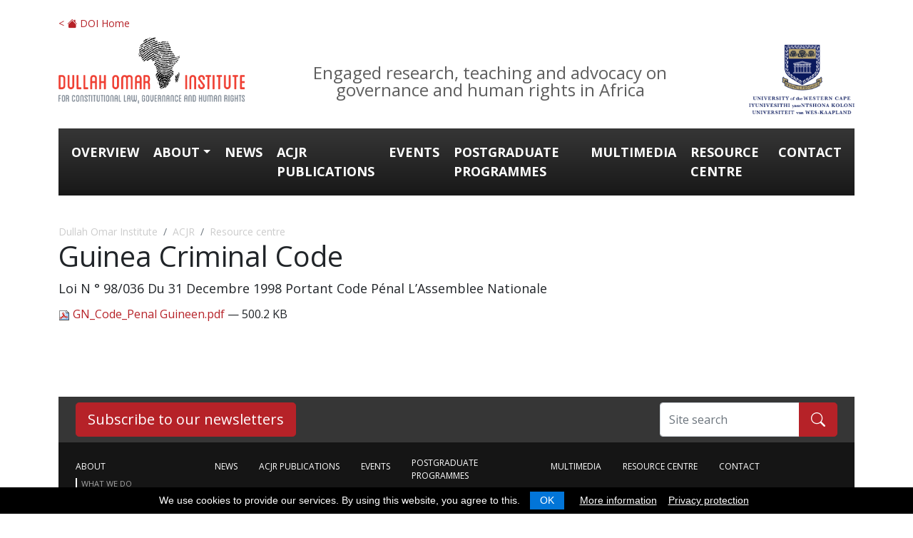

--- FILE ---
content_type: text/html;charset=utf-8
request_url: https://dullahomarinstitute.org.za/acjr/resource-centre/GN_Code_Penal%20Guineen.pdf/view
body_size: 5684
content:
<!DOCTYPE html>
<html xmlns="http://www.w3.org/1999/xhtml">
<head><meta http-equiv="Content-Type" content="text/html; charset=UTF-8" />
<meta charset="utf-8" />
<title>Guinea Criminal Code — Criminal Justice</title><meta name="twitter:card" content="summary" /><meta name="twitter:title" content="Guinea Criminal Code" /><meta property="og:site_name" content="Dullah Omar Institute" /><meta property="og:title" content="Guinea Criminal Code" /><meta property="og:type" content="website" /><meta name="twitter:site" content="@UWC_DOI" /><meta property="og:article:publisher" content="https://www.facebook.com/CommunityLawCentre" /><meta name="twitter:description" content="Loi N ° 98/036 Du 31 Decembre 1998 Portant Code Pénal L’Assemblee Nationale" /><meta name="twitter:url" content="https://dullahomarinstitute.org.za/acjr/resource-centre/GN_Code_Penal%20Guineen.pdf/view" /><meta property="og:description" content="Loi N ° 98/036 Du 31 Decembre 1998 Portant Code Pénal L’Assemblee Nationale" /><meta property="og:url" content="https://dullahomarinstitute.org.za/acjr/resource-centre/GN_Code_Penal%20Guineen.pdf/view" /><meta name="twitter:image" content="https://dullahomarinstitute.org.za/acjr/@@site-logo/DOI001 Logo-rgb.png" /><meta property="og:image" content="https://dullahomarinstitute.org.za/acjr/@@site-logo/DOI001 Logo-rgb.png" /><meta property="og:image:type" content="image/png" /><meta name="description" content="Loi N ° 98/036 Du 31 Decembre 1998 Portant Code Pénal L’Assemblee Nationale" /><meta name="DC.description" content="Loi N ° 98/036 Du 31 Decembre 1998 Portant Code Pénal L’Assemblee Nationale" /><meta name="keywords" content="Guinea, Legislation" /><meta name="DC.subject" content="Guinea, Legislation" /><meta name="DC.date.created" content="2012-07-24T14:11:38+00:00" /><meta name="DC.date.modified" content="2023-08-15T06:23:15+00:00" /><meta name="DC.type" content="File" /><meta name="DC.format" content="application/pdf" /><meta name="DC.language" content="en-us" /><meta name="DC.date.valid_range" content="2012/07/24 - " /><meta name="viewport" content="width=device-width, initial-scale=1.0" /><meta name="generator" content="Plone - http://plone.com" />
<link rel="stylesheet" href="/++theme++DOI/theme/css/bootstrap.css" />
<link rel="preconnect" href="https://fonts.googleapis.com" />
<link rel="preconnect" href="https://fonts.gstatic.com" crossorigin="" />
<link href="https://fonts.googleapis.com/css2?family=Open+Sans:wght@400;700&amp;display=swap" rel="stylesheet" /> 
<link rel="stylesheet" href="/++theme++DOI/theme/css/jquery.cookieBar.min.css" />
<link href="/++theme++DOI/theme/css/jquery-ui.min.css" rel="stylesheet" type="text/css" />
<link href="/++theme++DOI/theme/css/custom.css" rel="stylesheet" type="text/css" />
<link rel="shortcut icon" href="/++theme++DOI/theme/images/favicon.ico" type="image/x-icon" />
<link rel="stylesheet" href="https://cdn.jsdelivr.net/npm/bootstrap-icons@1.11.3/font/bootstrap-icons.min.css" />
<!-- Global site tag (gtag.js) - Google Analytics -->
<script async="" src="https://www.googletagmanager.com/gtag/js?id=G-DGS9MW4VR3"></script>
<script>
  window.dataLayer = window.dataLayer || [];
  function gtag(){dataLayer.push(arguments);}
  gtag('js', new Date());

  gtag('config', 'G-DGS9MW4VR3');
</script>
</head>

<body class="generic frontend icons-on portaltype-file section-resource-centre site-acjr subsection-GN_Code_Penal Guineen.pdf template-file_view thumbs-on userrole-anonymous viewpermission-view"><div id="header" class="container">
    <div class="row d-none d-lg-block mb-2"><div class="col"><a href="/" style="font-size: 14px;">&lt; <i class="bi bi-house-fill"></i> DOI Home</a></div></div>
	<div class="row">
    	<div class="col-6 col-lg-3"><a href="/"><img src="/++theme++DOI/theme/images/doi-logo.png" class="logo" /></a></div>
    	<div class="col-2 d-lg-none"></div>
        <div class="col-lg-7 d-none d-lg-block text-center headerByline"><span>Engaged research, teaching and advocacy on governance and human rights in Africa</span></div>
        <div class="col-4 col-lg-2 text-end"><a href="https://www.uwc.ac.za/Faculties/LAW/Pages/Home.aspx" target="_blank"><img src="/++theme++DOI/theme/images/uwc-logo-2025.png" class="logo uwcLogo" /></a></div>
    </div>
</div><div class="container d-print-none">
    <div class="row">
        <div class="col">
            <div id="navContainer" class="blackGradient">
                <nav class="navbar navbar-expand-xl navbar-dark">
                    <button class="navbar-toggler ms-auto me-2" type="button" data-bs-toggle="collapse" data-bs-target="#navbarSupportedContent" aria-controls="navbarSupportedContent" aria-expanded="false" aria-label="Toggle navigation">
                        <span class="navbar-toggler-icon"></span>
                    </button>
                    <div class="collapse navbar-collapse ms-2 me-2" id="navbarSupportedContent">
                        <ul class="navbar-nav me-auto mb-2 mb-lg-0 d-none" id="portal-globalnav">
          <li class="overview"><a href="https://dullahomarinstitute.org.za/acjr/overview" class="state-published">Overview</a></li><li class="about has_subtree"><a href="https://dullahomarinstitute.org.za/acjr/about" class="state-published" aria-haspopup="true">About</a><input id="navitem-about" type="checkbox" class="opener" /><label for="navitem-about" role="button" aria-label="About"></label><ul class="has_subtree dropdown"><li class="what-we-do"><a href="https://dullahomarinstitute.org.za/acjr/about/what-we-do" class="state-published">What we do</a></li><li class="staff"><a href="https://dullahomarinstitute.org.za/acjr/about/staff" class="state-published">Our People</a></li><li class="donors-funders"><a href="https://dullahomarinstitute.org.za/acjr/about/donors-funders" class="state-published">Our Donors and Partners</a></li><li class="our-governance-and-history"><a href="https://dullahomarinstitute.org.za/acjr/about/our-governance-and-history" class="state-published">Our Governance and History</a></li></ul></li><li class="news"><a href="https://dullahomarinstitute.org.za/acjr/news" class="state-published">News</a></li><li class="acjr-publications"><a href="https://dullahomarinstitute.org.za/acjr/acjr-publications" class="state-published">ACJR Publications</a></li><li class="events"><a href="https://dullahomarinstitute.org.za/acjr/events" class="state-published">Events</a></li><li class="postgraduate-programmes"><a href="https://dullahomarinstitute.org.za/acjr/postgraduate-programmes" class="state-published">Postgraduate Programmes</a></li><li class="multimedia"><a href="https://dullahomarinstitute.org.za/acjr/multimedia" class="state-published">Multimedia</a></li><li class="resource-centre"><a href="https://dullahomarinstitute.org.za/acjr/resource-centre" class="state-published">Resource centre</a></li><li class="contact"><a href="https://dullahomarinstitute.org.za/acjr/contact" class="state-published">Contact</a></li>
        </ul>
                    </div>
                </nav>
            </div>
        </div>
    </div>
</div><div class="container d-print-none">
    <div class="row">
        <div class="col">
            <div class="col">
                <div class="headerImage"></div>
            </div>
        </div>
    </div>
</div><nav id="portal-breadcrumbs" class="plone-breadcrumb">
  <div class="container">
    <span id="breadcrumbs-you-are-here" class="hiddenStructure">You are here:</span>
    <ol aria-labelledby="breadcrumbs-you-are-here">
      <li id="breadcrumbs-home">
        <a href="https://dullahomarinstitute.org.za/acjr">Home</a>
      </li>
      <li id="breadcrumbs-1">
        
          <a href="https://dullahomarinstitute.org.za/acjr/resource-centre">Resource centre</a>
          
        
      </li>
      <li id="breadcrumbs-2">
        
          
          <span id="breadcrumbs-current">Guinea Criminal Code</span>
        
      </li>
    </ol>
  </div>
</nav><div class="container content--container"><div class="row">
	    <div id="portal-column-one"></div>
        <div class="col-12">
                    <div class="row">
                        <div class="col-xs-12 col-sm-12">
                            <article id="content">

          

          <header>
            <div id="viewlet-above-content-title"><span id="social-tags-body" style="display: none" itemscope="" itemtype="http://schema.org/WebPage">
  <span itemprop="name">Guinea Criminal Code</span>
  <span itemprop="description">Loi N ° 98/036 Du 31 Decembre 1998 Portant Code Pénal L’Assemblee Nationale</span>
  <span itemprop="url">https://dullahomarinstitute.org.za/acjr/resource-centre/GN_Code_Penal%20Guineen.pdf/view</span>
  <span itemprop="image">https://dullahomarinstitute.org.za/acjr/@@site-logo/DOI001 Logo-rgb.png</span>
</span>


</div>
            
              <h1 class="documentFirstHeading">Guinea Criminal Code</h1>

            
            <div id="viewlet-below-content-title">

</div>

            
              <div class="documentDescription description">Loi N ° 98/036 Du 31 Decembre 1998 Portant Code Pénal L’Assemblee Nationale</div>

            
          </header>

          <div id="viewlet-above-content-body"></div>
          <div id="content-core">
            

  <p>
    <a href="https://dullahomarinstitute.org.za/acjr/resource-centre/GN_Code_Penal%20Guineen.pdf/@@download/file/GN_Code_Penal Guineen.pdf">
      <img border="0" src="++resource++mimetype.icons/pdf.png" alt="application/pdf" />
      GN_Code_Penal Guineen.pdf
    </a>
    <span class="discreet">— 500.2 KB</span>
  </p>

  

  

  



          </div>
          <div id="viewlet-below-content-body">



    <div class="visualClear"><!-- --></div>

    <div class="documentActions">
        

        

    </div>

</div>

          
        </article>
                        </div>
                    </div>
                </div>
        <!-- <div id="portal-column-two"></div> -->
    </div><div class="row">
        <div class="col-12">
            <div class="below-content"></div>
        </div>
    </div></div><div class="container d-print-none">
    <div class="row">
        <div class="col">
            <div class="col">
                <div class="footerImage"></div>
            </div>
        </div>
    </div>
</div><div class="container d-print-none">
    <div class="row">
        <div class="col">
            <div id="footerSearch" class="container mt-4">
               	<div class="row">
               	    <div class="col-12 col-lg-9 mt-2 mb-2">
               	        <a href="https://dashboard.mailerlite.com/forms/652525/102902865375265866/share" target="_blank" class="btn btn-lg btn-danger">Subscribe to our newsletters</a>
               	    </div>
            		<div class="col-12 col-lg-3 mt-2 mb-2 text-end">
            		    <div class="input-group">
                            <input id="footer-site-search" class="form-control" placeholder="Site search" />
            		        <a id="footer-site-search-button" class="btn btn-lg btn-danger" href="#"><i class="bi bi-search"></i></a>
            		    </div>
            		</div>
                </div>
            </div>
            <div id="footerContainer" class="container d-none d-lg-block">
               	<div class="row">
                   	<div class="col">
                       	<div>
                           	<ul id="portal-footernav">
          <li class="overview"><a href="https://dullahomarinstitute.org.za/acjr/overview" class="state-published">Overview</a></li><li class="about has_subtree"><a href="https://dullahomarinstitute.org.za/acjr/about" class="state-published" aria-haspopup="true">About</a><input id="navitem-about" type="checkbox" class="opener" /><label for="navitem-about" role="button" aria-label="About"></label><ul class="has_subtree dropdown"><li class="what-we-do"><a href="https://dullahomarinstitute.org.za/acjr/about/what-we-do" class="state-published">What we do</a></li><li class="staff"><a href="https://dullahomarinstitute.org.za/acjr/about/staff" class="state-published">Our People</a></li><li class="donors-funders"><a href="https://dullahomarinstitute.org.za/acjr/about/donors-funders" class="state-published">Our Donors and Partners</a></li><li class="our-governance-and-history"><a href="https://dullahomarinstitute.org.za/acjr/about/our-governance-and-history" class="state-published">Our Governance and History</a></li></ul></li><li class="news"><a href="https://dullahomarinstitute.org.za/acjr/news" class="state-published">News</a></li><li class="acjr-publications"><a href="https://dullahomarinstitute.org.za/acjr/acjr-publications" class="state-published">ACJR Publications</a></li><li class="events"><a href="https://dullahomarinstitute.org.za/acjr/events" class="state-published">Events</a></li><li class="postgraduate-programmes"><a href="https://dullahomarinstitute.org.za/acjr/postgraduate-programmes" class="state-published">Postgraduate Programmes</a></li><li class="multimedia"><a href="https://dullahomarinstitute.org.za/acjr/multimedia" class="state-published">Multimedia</a></li><li class="resource-centre"><a href="https://dullahomarinstitute.org.za/acjr/resource-centre" class="state-published">Resource centre</a></li><li class="contact"><a href="https://dullahomarinstitute.org.za/acjr/contact" class="state-published">Contact</a></li>
        </ul><div class="d-none sitename"><p>ACJR</p></div>
            			</div>
                    </div>
                </div>
            </div>
        </div>
    </div>
</div><div class="container credits text-center mt-3 mb-3">
    <div class="row footerSocial mb-3">
        <div class="col">
        	<a href="https://www.facebook.com/CommunityLawCentre/" target="_blank"><i class="bi bi-facebook"></i></a>
            <a href="https://twitter.com/UWC_DOI" target="_blank"><i class="bi bi-twitter-x"></i></a>
            <a href="https://www.youtube.com/channel/UC8kJ7f_Ty1fDdH1biwQdLCQ" target="_blank"><i class="bi bi-youtube"></i></a>
            <a href="https://www.linkedin.com/company/dullah-omar-institute/" target="_blank"><i class="bi bi-linkedin"></i></a>
        </div>
    </div>
    <div class="row">
        <div class="col">
            © <script>document.write(new Date().getFullYear());</script> Dullah Omar Institute | <a href="https://www.uwc.ac.za/privacy-policy" target="_blank">Privacy Policy</a> | <a href="/terms-conditions.pdf" target="_blank">Terms &amp; Conditions</a> | <a href="/constitution-doi-2022.pdf" target="_blank">DOI Constitution</a>
            <br /><a href="http://juizi.com" target="_blank">CMS Website by Juizi</a>
        </div>
    </div>
</div><script src="/++theme++DOI/theme/js/jquery-3.6.0.min.js"></script><script src="/++theme++DOI/theme/js/popper.min.js"></script><script src="/++theme++DOI/theme/js/bootstrap.min.js"></script><script src="/++theme++DOI/theme/js/custom.js"></script><script src="/++theme++DOI/theme/js/jquery-ui.min.js"></script><script src="/++theme++DOI/theme/js/nav.js"></script><script src="/++theme++DOI/theme/js/form.js"></script><script src="/++theme++DOI/theme/js/jquery.cookieBar.min.js"></script><script>
    $( function() {
        $('.juizi-listing-view .image-tile').each(function(i) {
            src = $(this).attr('src');
            atat = src.indexOf('@@images');
            $(this).attr('src', src.substring(0, atat) + '@@images/image/preview');
            $(this).addClass("img-fluid");
        });
        $('a[href$=".pdf"]').addClass('contenttype-file');
        $('.section-resources .entries a').addClass('contenttype-file');
        $('body')
            .find('a.contenttype-file')
            .click(function(e) {
            ga('send', 'pageview', $(this)[0].pathname);
        });
        $.cookieBar({
            style: 'bottom',
            infoLink: '/terms-conditions.pdf',
            infoTarget: '_blank',
            privacy: 'link',
            privacyContent: 'https://www.uwc.ac.za/privacy-policy',
            privacyTarget: '_blank',
        });
        var metaWords = $("meta[name='keywords']").attr("content")
        if (metaWords != undefined) {
            metaWords = metaWords.toLowerCase();
            if (metaWords.indexOf("resource-listing") != -1) {
                $( "body" ).addClass( "resources" );
            }
            if (metaWords.indexOf("project-template") != -1) {
                $( "body" ).addClass( "project" );
                $('<a class="collapse-btn collapse-btn-more" href="#portal-breadcrumbs"><span>Read more</span></a>').insertAfter("#parent-fieldname-text");
                $('<a class="collapse-btn collapse-btn-less" href="#portal-breadcrumbs"><span>Read less</span></a>').insertAfter("#parent-fieldname-text");
                $("#parent-fieldname-text").hide();
                $('.collapse-btn-less').hide();
                $('.collapse-btn-more').on('click', function() { 
                    $(this).hide();
                    $('.collapse-btn-less').show();
                    $("#parent-fieldname-text").slideDown();
                });
                $('.collapse-btn-less').on('click', function() { 
                    $(this).hide();
                    $('.collapse-btn-more').show();
                    $("#parent-fieldname-text").slideUp();
                });
                $( ".entries" ).addClass( "row" );
                $( ".entry" ).addClass( "col-12 col-lg-3" );
                $(".entry a[href$='/overview']:first").closest("article.entry").remove();
                $('.entry img').each(function(i) {
                    src = $(this).attr('src');
                    atat = src.indexOf('@@images');
                    $(this).attr('src', src.substring(0, atat) + '@@images/image/preview');
                    $(this).addClass("img-fluid");
                });
            }
            if (metaWords.indexOf("staff-template") != -1) {
                $( "body" ).addClass( "staff-template" );
                $('h2.headline a').wrapInner('<span></span>');
                $('h2.headline span').unwrap();
                $( ".staff-template .entry *" ).removeAttr( "title" );
                $('.staff-template .entry').each(function(i) {
                    $(this).find('.url').appendTo($(this).find('.summary'));
                });
                $('.staff-template .entry img').each(function(i) {
                    src = $(this).attr('src');
                    atat = src.indexOf('@@images');
                    $(this).attr('src', src.substring(0, atat) + '@@images/image/mini').addClass("img-fluid");
                    src = $(this).attr('src');
                    $(this).removeAttr('width')
                    $(this).removeAttr('height');
                });
            }
        }
        $('#footer-site-search-button').on( "click", function( event ) {
            event.preventDefault();
            var link = $('#footer-site-search').val();
            window.location = "/search#c2=effective&reversed=on&b_start=0&c4=" + link;
        })
        $('#footer-site-search').keypress(function (e) {
            var key = e.which;
            var link = $('#footer-site-search').val();
            if(key == 13)  // the enter key code
                {
                    window.location = "/search#c2=effective&reversed=on&b_start=0&c4=" + link; 
                }
        });
        $('.portlet-blocks .portletCollection li.portletItem').each(function(i) {
            var description = $(this).find('a').attr('title');
            $("<div class='portletItemDescription'></div>").insertBefore($(this).find('a').find('.portletItemDetails'));
            $(this).find('.portletItemDescription').text(description.substring(0,120)+' ...');
        });
        
    } );
</script><script type="text/javascript" src="/++theme++DOI/theme/js/imagelightbox.min.js"></script><script type="text/javascript" src="/++theme++DOI/theme/js/lightboxTrigger.js"></script><script>
  (function(i,s,o,g,r,a,m){i['GoogleAnalyticsObject']=r;i[r]=i[r]||function(){
  (i[r].q=i[r].q||[]).push(arguments)},i[r].l=1*new Date();a=s.createElement(o),
  m=s.getElementsByTagName(o)[0];a.async=1;a.src=g;m.parentNode.insertBefore(a,m)
  })(window,document,'script','//www.google-analytics.com/analytics.js','ga');

  ga('create', 'UA-67978671-1', 'auto');
  ga('set', 'anonymizeIp', true);
  ga('send', 'pageview');

</script><!-- Go to www.addthis.com/dashboard to customize your tools --><script type="text/javascript" src="//s7.addthis.com/js/300/addthis_widget.js#pubid=ra-5a0ace96ee2261a8"></script></body>
</html>